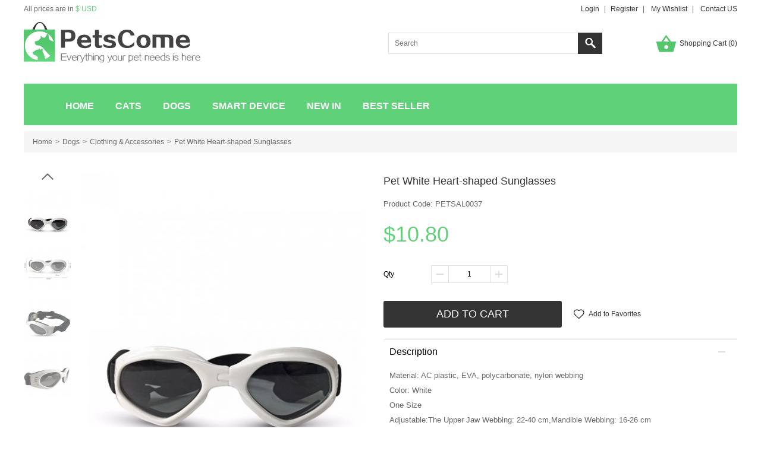

--- FILE ---
content_type: text/html; charset=utf-8
request_url: https://www.petscome.com/product/pet-white-heartshaped-sunglasses-p163.html
body_size: 5288
content:
<!DOCTYPE html>
<html lang="en">
<head>
<meta charset="UTF-8" />
<meta name="viewport" content="width=device-width, initial-scale=1">
<meta http-equiv="X-UA-Compatible" content="IE=edge">
<title>Pet White Heart-shaped Sunglasses</title>
<base href="https://www.petscome.com/" />
<meta name="description" content="Pet White Heart-shaped Sunglasses" />
<script src="catalog/view/javascript/jquery/jquery-2.1.1.min.js" type="text/javascript"></script>
<link href="catalog/view/theme/default/stylesheet/stylesheet.css?v=w39ghn" rel="stylesheet">
<link href="catalog/view/javascript/jquery/magnific/magnific-popup.css" type="text/css" rel="stylesheet" media="screen" />
<link href="catalog/view/javascript/jquery/datetimepicker/bootstrap-datetimepicker.min.css" type="text/css" rel="stylesheet" media="screen" />
<script src="catalog/view/javascript/common.js" type="text/javascript"></script>
<link href="https://www.petscome.com/product/pet-white-heartshaped-sunglasses-p163.html" rel="canonical" />
<link href="https://www.petscome.com/image/catalog/cart.png" rel="icon" />
<script src="catalog/view/javascript/jquery/magnific/jquery.magnific-popup.min.js" type="text/javascript"></script>
<script src="catalog/view/javascript/jquery/datetimepicker/moment.js" type="text/javascript"></script>
<script src="catalog/view/javascript/jquery/datetimepicker/bootstrap-datetimepicker.min.js" type="text/javascript"></script>
<link rel="stylesheet" type="text/css" href="https://www.petscome.com/static/slick/slick.css"/>
<link rel="stylesheet" type="text/css" href="https://www.petscome.com/static/magnific/magnific-popup.css"/>
<script type="text/javascript" src="https://www.petscome.com/static/slick/slick.min.js"></script>
<script type="text/javascript" src="https://www.petscome.com/static/magnific/jquery.magnific-popup.min.js"></script>
<script src="https://www.petscome.com/catalog/view/theme/default/js/main.js?v=w39ghn" type="text/javascript"></script>
<!-- Global site tag (gtag.js) - Google Analytics -->
<script async src="https://www.googletagmanager.com/gtag/js?id=UA-110223727-1"></script>
<script>
  window.dataLayer = window.dataLayer || [];
  function gtag(){dataLayer.push(arguments);}
  gtag('js', new Date());

  gtag('config', 'UA-110223727-1');
</script>

</head>
<body class="product-product-163">
<div class="header">
	<div class="header-container">
        <ul class="header1">
        	<li class="left"><div class="currency">
    <a href="javascript:;" class="top">
    All prices are in <span>
                        $ USD                                        </span>
    </a>
    <dl style="display:none;">
                                	<dd><a href="javascript:;" data-title="USD" class="currency-select">$ US Dollar</a></dd>
                                            	<dd><a href="javascript:;" data-title="GBP" class="currency-select">£ Pound Sterling</a></dd>
                                            	<dd><a href="javascript:;" data-title="EUR" class="currency-select">€ Euro</a></dd>
                        </dl>
    <form action="https://www.petscome.com/index.php?route=common/currency/currency" method="post" enctype="multipart/form-data" id="form-currency">
    <input type="hidden" name="code" value="" />
    <input type="hidden" name="redirect" value="https://www.petscome.com/category/dogs-clothing-accessories-c103" />
    </form>
</div>
</li>
        	<li class="right">
            	                    <a href="https://www.petscome.com/index.php?route=account/login">Login</a><span>|</span><a href="https://www.petscome.com/index.php?route=account/login">Register</a><span>|</span>
                            	<a href="https://www.petscome.com/index.php?route=account/wishlist">My Wishlist</a><span>|</span>
            	<a href="https://www.petscome.com/help/2.html">Contact US</a>
            </li>
        </ul>
        <div class="header2">
        	<div class="logo" style="padding-top:7px;"><a href="https://www.petscome.com/"><img src="https://www.petscome.com/catalog/view/theme/default/images/logo.png" title="petscome" alt="petscome" /></a></div>
            <ul class="join">
            	<li class="cart"><a href="https://www.petscome.com/index.php?route=checkout/cart">Shopping Cart (<i id="CARTQTY">0</i>)</a></li>
            </ul>
            <div class="search" id="search"><input type="text" name="search" value="" placeholder="Search" /><a href="javascript:;">Search</a>
</div>
        </div>
    </div>
    <div class="navgation">
        <ul>
            <li class="first"><a class="top" href="https://www.petscome.com/">Home</a></li>
                                    <li class="has-child">
                <a class="top" href="https://www.petscome.com/category/cats-c102" title="Cats">Cats</a>
                                <div class="nav-child" style="left:0px; display:none;">
                    <dl class="clearfix">
                                            <dd><a href="https://www.petscome.com/category/cats-beds-mats-c207">Beds &amp; Mats</a></dd>
                                            <dd><a href="https://www.petscome.com/category/cats-carriers-c210">Carriers</a></dd>
                                            <dd><a href="https://www.petscome.com/category/cats-clothing-accessories-c203">Clothing &amp; Accessories</a></dd>
                                            <dd><a href="https://www.petscome.com/category/cats-collars-leads-c209">Collars &amp; Leads</a></dd>
                                            <dd><a href="https://www.petscome.com/category/cats-feeding-watering-supplies-c208">Feeding &amp; Watering Supplies</a></dd>
                                            <dd><a href="https://www.petscome.com/category/cats-grooming-c204">Grooming</a></dd>
                                            <dd><a href="https://www.petscome.com/category/cats-litter-housebreaking-c212">Litter &amp; Housebreaking</a></dd>
                                            <dd><a href="https://www.petscome.com/category/cats-toys-c205">Toys</a></dd>
                                            <dd><a href="https://www.petscome.com/category/cats-training-c206">Training</a></dd>
                                        </dl>
                </div>
            </li>
                                                <li class="has-child">
                <a class="top" href="https://www.petscome.com/category/dogs-c101" title="Dogs">Dogs</a>
                                <div class="nav-child" style="left:0px; display:none;">
                    <dl class="clearfix">
                                            <dd><a href="https://www.petscome.com/category/dogs-beds-mats-c107">Beds &amp; Mats</a></dd>
                                            <dd><a href="https://www.petscome.com/category/dogs-carriers-c110">Carriers</a></dd>
                                            <dd><a href="https://www.petscome.com/category/dogs-clothing-accessories-c103">Clothing &amp; Accessories</a></dd>
                                            <dd><a href="https://www.petscome.com/category/dogs-collars-leads-c109">Collars &amp; Leads</a></dd>
                                            <dd><a href="https://www.petscome.com/category/dogs-feeding-watering-supplies-c108">Feeding &amp; Watering Supplies</a></dd>
                                            <dd><a href="https://www.petscome.com/category/dogs-grooming-c104">Grooming</a></dd>
                                            <dd><a href="https://www.petscome.com/category/dogs-litter-housebreaking-c112">Litter &amp; Housebreaking</a></dd>
                                            <dd><a href="https://www.petscome.com/category/dogs-toys-c105">Toys</a></dd>
                                            <dd><a href="https://www.petscome.com/category/dogs-training-c106">Training</a></dd>
                                        </dl>
                </div>
            </li>
                                                <li><a class="top" href="https://www.petscome.com/category/smart-device-c301" title="Smart Device">Smart Device</a></li>
                                    <li><a class="top" href="https://www.petscome.com/new.html">New In</a></li>
            <li><a class="top" href="https://www.petscome.com/best.html">Best Seller</a></li>
        </ul>
    </div>
</div>
<div class="main"><div class="container">
    <ul class="breadcrumb">
                <li class="first"><a href="https://www.petscome.com/">Home</a></li>
                <li ><a href="https://www.petscome.com/category/dogs-c101">Dogs</a></li>
                <li ><a href="https://www.petscome.com/category/dogs-clothing-accessories-c103">Clothing &amp; Accessories</a></li>
                <li ><a href="https://www.petscome.com/product/pet-white-heartshaped-sunglasses-p163.html">Pet White Heart-shaped Sunglasses</a></li>
            </ul>
    <div class="product-page clearfix">
    	<div class="product-left">
            <div class="gallery-box">
            	<a href="javascript:;" class="gallery-prev"></a>
            	<div class="list-gallery">
                    <div class="image"><a href="javascript:;" data-id="0" class="btn-gallery active"><img src="https://www.petscome.com/image/cache/catalog/products/PETSAL0037/1-80x80.jpg" /></a></div>
                                                            <div class="image"><a href="javascript:;" data-id="1" class="btn-gallery"><img src="https://www.petscome.com/image/cache/catalog/products/PETSAL0037/2-80x80.jpg"/></a></div>
                                                            <div class="image"><a href="javascript:;" data-id="2" class="btn-gallery"><img src="https://www.petscome.com/image/cache/catalog/products/PETSAL0037/3-80x80.jpg"/></a></div>
                                                            <div class="image"><a href="javascript:;" data-id="3" class="btn-gallery"><img src="https://www.petscome.com/image/cache/catalog/products/PETSAL0037/4-80x80.jpg"/></a></div>
                                                        </div>
                <a href="javascript:;" class="gallery-next"></a>
            </div>
            <div class="product-large">
            	<div class="large0"><img src="https://www.petscome.com/image/cache/catalog/products/PETSAL0037/1-480x480.jpg" /></div>
                                                <div class="large1" style="display:none;"><img src="https://www.petscome.com/image/cache/catalog/products/PETSAL0037/2-480x480.jpg"/></div>
                                                <div class="large2" style="display:none;"><img src="https://www.petscome.com/image/cache/catalog/products/PETSAL0037/3-480x480.jpg"/></div>
                                                <div class="large3" style="display:none;"><img src="https://www.petscome.com/image/cache/catalog/products/PETSAL0037/4-480x480.jpg"/></div>
                                            </div>  
        </div>
        <div class="product-right">
        	<h1 class="product-name">Pet White Heart-shaped Sunglasses</h1>
            <div class="product-sku">Product Code: PETSAL0037</div>
                        <div class="product-price">
                                	<span class="now">$10.80</span>
                            </div>
                    	<div id="product">
                            	
                <ul class="option-item quantity-item clearfix">
                	<li class="t">Qty</li>
                    <li class="c">
                    	<div class="product-qty">
                            <a href="javascript:;" class="min"></a><input type="text" name="quantity" value="1" /><a href="javascript:;" class="plus"></a>
                        </div>
                    </li>
                </ul>
                <input type="hidden" name="product_id" value="163" />
                <div class="product-add">
            		<a href="javascript:;" id="button-cart">Add to Cart</a>
                	<a href="javascript:;" id="button-wish" onclick="wishlist.add('163');"><i></i> Add to Favorites</a>
                </div>
                
                <div class="tab2-list">
                    <div class="tab2">
                        <div class="tab2-title">Description<i class="active"></i></div>
                        <div class="tab2-content">
                            <div class="product-desc">
                                <p>Material: AC plastic, EVA, polycarbonate, nylon webbing</p>
<p>Color: White</p>
<p>One Size</p>
<p>Adjustable:The Upper Jaw Webbing: 22-40 cm,Mandible Webbing: 16-26 cm</p>                            </div>
                        </div>
                    </div>
                    <div class="tab2" id="tab2-size">
                        <div class="tab2-title">Size Guide<i></i></div>
                        <div class="tab2-content" style="display:none;">
                            <div class="product-desc">
                                
                                                                
                            </div>
                        </div>
                    </div>
                    <div class="tab2">
                        <div class="tab2-title">Review<i></i></div>
                        <div class="tab2-content" style="display:none;">
                                                            <div id="review"></div>
                                <div class="review-form">
                                    <div class="review-title">Write a review</div>
                                                                            <div class="review-login">Please <a href="https://www.petscome.com/index.php?route=account/login">login</a> or <a href="https://www.petscome.com/index.php?route=account/login">register</a> to review</div>
                                                                    </div>
                                                    </div>
                    </div>
                </div>
                
                <dl class="guarantee">
                	<dd class="d1"></dd>
                    <dd>100% Quality<br>Product Guarantee</dd>
                    <dd class="d2"></dd>
                    <dd>30 Days<br>Money Back</dd>
                    <dd class="d3"></dd>
                    <dd>Free Shipping<br>Over $99</dd>
                </dl>
			</div>
        </div>
    </div>

    
        <div class="common-title">Customers Also Viewed</div>
    <div class="viewed-box">
    	<a href="javascript:;" class="viewed-prev"></a>
        <div class="list-viewed">
                        <div class="content">
            	<div class="image"><a href="https://www.petscome.com/product/pet-fluff-ball-cotton-gray-warm-scarf-p160.html"><img src="https://www.petscome.com/image/cache/catalog/products/PETSAL0034/1-220x220.jpg" alt="Pet Fluff Ball Cotton Gray Warm Scarf" /></a></div>
                <div class="name"><a href="https://www.petscome.com/product/pet-fluff-ball-cotton-gray-warm-scarf-p160.html">Pet Fluff Ball Cotton Gray Warm Scarf</a></div>
                <div class="price">
                                                                        <span class="now">$10.80</span>
                                                            </div>
                            </div>
                        <div class="content">
            	<div class="image"><a href="https://www.petscome.com/product/pet-fluff-ball-cotton-green-warm-scarf-p158.html"><img src="https://www.petscome.com/image/cache/catalog/products/PETSAL0032/1-220x220.jpg" alt="Pet Fluff Ball Cotton Green Warm Scarf" /></a></div>
                <div class="name"><a href="https://www.petscome.com/product/pet-fluff-ball-cotton-green-warm-scarf-p158.html">Pet Fluff Ball Cotton Green Warm Scarf</a></div>
                <div class="price">
                                                                        <span class="now">$10.80</span>
                                                            </div>
                            </div>
                        <div class="content">
            	<div class="image"><a href="https://www.petscome.com/product/green-red-stripes-red-nose-elk-pet-turtleneck-sweater-p271.html"><img src="https://www.petscome.com/image/cache/catalog/products/PETCCA0012/1-220x220.jpg" alt="Green Red Stripes Red Nose Elk Pet Turtleneck Sweater" /></a></div>
                <div class="name"><a href="https://www.petscome.com/product/green-red-stripes-red-nose-elk-pet-turtleneck-sweater-p271.html">Green Red Stripes Red Nose Elk Pet Turtleneck Sweater</a></div>
                <div class="price">
                                                                        <span class="now">$14.80</span>
                                                            </div>
                            </div>
                        <div class="content">
            	<div class="image"><a href="https://www.petscome.com/product/fine-sheep-skin-white-pet-bell-pet-collar-p137.html"><img src="https://www.petscome.com/image/cache/catalog/products/PETSAL0016/1-220x220.jpg" alt="Fine Sheep Skin White Pet Bell Pet Collar" /></a></div>
                <div class="name"><a href="https://www.petscome.com/product/fine-sheep-skin-white-pet-bell-pet-collar-p137.html">Fine Sheep Skin White Pet Bell Pet Collar</a></div>
                <div class="price">
                                                                        <span class="now">$11.80</span>
                                                            </div>
                            </div>
                        <div class="content">
            	<div class="image"><a href="https://www.petscome.com/product/black-and-white-pet-dog-feet-set-antiskid-socks-p11.html"><img src="https://www.petscome.com/image/cache/catalog/products/PETSAL0002/1-220x220.jpg" alt="Black And White Pet Dog Feet Set Antiskid Socks" /></a></div>
                <div class="name"><a href="https://www.petscome.com/product/black-and-white-pet-dog-feet-set-antiskid-socks-p11.html">Black And White Pet Dog Feet Set Antiskid Socks</a></div>
                <div class="price">
                                                                        <span class="now">$4.80</span>
                                                            </div>
                            </div>
                        <div class="content">
            	<div class="image"><a href="https://www.petscome.com/product/pet-black-houndstooth-flower-bibs-p144.html"><img src="https://www.petscome.com/image/cache/catalog/products/PETSAL0023/1-220x220.jpg" alt="Pet Black Houndstooth Flower Bibs" /></a></div>
                <div class="name"><a href="https://www.petscome.com/product/pet-black-houndstooth-flower-bibs-p144.html">Pet Black Houndstooth Flower Bibs</a></div>
                <div class="price">
                                                                        <span class="now">$12.80</span>
                                                            </div>
                            </div>
                        <div class="content">
            	<div class="image"><a href="https://www.petscome.com/product/pet-black-heartshaped-sunglasses-p165.html"><img src="https://www.petscome.com/image/cache/catalog/products/PETSAL0039/1-220x220.jpg" alt="Pet Black Heart-shaped Sunglasses" /></a></div>
                <div class="name"><a href="https://www.petscome.com/product/pet-black-heartshaped-sunglasses-p165.html">Pet Black Heart-shaped Sunglasses</a></div>
                <div class="price">
                                                                        <span class="now">$10.80</span>
                                                            </div>
                            </div>
                        <div class="content">
            	<div class="image"><a href="https://www.petscome.com/product/three-color-striped-ribbon-pet-straw-hat-p194.html"><img src="https://www.petscome.com/image/cache/catalog/products/PETCCA0004/1-220x220.jpg" alt="Three Color Striped Ribbon Pet Straw Hat" /></a></div>
                <div class="name"><a href="https://www.petscome.com/product/three-color-striped-ribbon-pet-straw-hat-p194.html">Three Color Striped Ribbon Pet Straw Hat</a></div>
                <div class="price">
                                                                        <span class="now">$7.80</span>
                                                            </div>
                            </div>
                        <div class="content">
            	<div class="image"><a href="https://www.petscome.com/product/pink-cartoon-sweater-flannel-warm-feet-dog-pet-clothes-p315.html"><img src="https://www.petscome.com/image/cache/catalog/products/PETCCA0026-1/1-220x220.jpg" alt="Pink Cartoon Sweater Flannel Warm Feet Dog Pet Clothes" /></a></div>
                <div class="name"><a href="https://www.petscome.com/product/pink-cartoon-sweater-flannel-warm-feet-dog-pet-clothes-p315.html">Pink Cartoon Sweater Flannel Warm Feet Dog Pet Clothes</a></div>
                <div class="price">
                                                                        <span class="now">$13.80</span>
                                                            </div>
                            </div>
                        <div class="content">
            	<div class="image"><a href="https://www.petscome.com/product/cotton-color-dog-claw-pet-triangle-towel-p145.html"><img src="https://www.petscome.com/image/cache/catalog/products/PETSAL0024/1-220x220.jpg" alt="Cotton Color Dog Claw Pet Triangle Towel" /></a></div>
                <div class="name"><a href="https://www.petscome.com/product/cotton-color-dog-claw-pet-triangle-towel-p145.html">Cotton Color Dog Claw Pet Triangle Towel</a></div>
                <div class="price">
                                                                        <span class="now">$0.80</span>
                                                            </div>
                            </div>
                        <div class="content">
            	<div class="image"><a href="https://www.petscome.com/product/blue-canvas-dog-claw-pet-triangle-scarf-p142.html"><img src="https://www.petscome.com/image/cache/catalog/products/PETSAL0021/1-220x220.jpg" alt="Blue Canvas Dog Claw Pet Triangle Scarf" /></a></div>
                <div class="name"><a href="https://www.petscome.com/product/blue-canvas-dog-claw-pet-triangle-scarf-p142.html">Blue Canvas Dog Claw Pet Triangle Scarf</a></div>
                <div class="price">
                                                                        <span class="now">$2.80</span>
                                                            </div>
                            </div>
                        <div class="content">
            	<div class="image"><a href="https://www.petscome.com/product/pet-cotton-yellow-eyes-waterproof-and-nonslip-socks-p133.html"><img src="https://www.petscome.com/image/cache/catalog/products/PETSAL0012/1-220x220.jpg" alt="Pet Cotton Yellow Eyes Waterproof And Non-slip Socks" /></a></div>
                <div class="name"><a href="https://www.petscome.com/product/pet-cotton-yellow-eyes-waterproof-and-nonslip-socks-p133.html">Pet Cotton Yellow Eyes Waterproof And Non-slip Socks</a></div>
                <div class="price">
                                                                        <span class="now">$17.80</span>
                                                            </div>
                            </div>
                    </div>
        <a href="javascript:;" class="viewed-next"></a>
    </div>
    
</div>
<script src="static/raty/jquery.raty.js" type="text/javascript"></script>
<script type="text/javascript">
$(document).ready(function(e) {
	
	$('#review-star').raty({
		starType: 'i',
		scoreName: 'rating'
	});
	
	$(document).on('click','.btn-gallery',function(){
		$('.btn-gallery').removeClass('active');
		$(this).addClass('active');
		var index = $(this).attr('data-id');
		$('.large'+index).siblings().hide();
		$('.large'+index).fadeIn();
	});
	
	$('.list-gallery').slick({
		slidesToShow: 5,
		slidesToScroll: 1,
		vertical: true,
		swipe: false,
		infinite: false,
		prevArrow: $('.gallery-prev'),
		nextArrow: $('.gallery-next')
	});
	
	$('.list-viewed').slick({
		slidesToShow: 6,
  		slidesToScroll: 6,
		swipe: false,
		infinite: false,
		prevArrow: $('.viewed-prev'),
		nextArrow: $('.viewed-next')
	});
	
	$('.option-size a').click(function(){
		var pov = $(this).attr('data-value');
		$(this).siblings('a').removeClass('active');
		$(this).addClass('active');
		$(this).parent().siblings('input').val(pov);
		$(this).parent().siblings('.text-danger').remove();
		var ov = $(this).attr('data-id');
		if(ov == 2000){
			$('#custom-form').show();
		}else{
			$('#custom-form').hide();
			clearTailor();
		}
	});
	$('.option-default a').click(function(){
		var pov = $(this).attr('data-value');
		$(this).siblings('a').removeClass('active');
		$(this).addClass('active');
		$(this).parent().siblings('input').val(pov);
		$(this).parent().siblings('.text-danger').remove();
	});
	
	$('.size-scroll').click(function() {
		$('#tab2-size .tab2-title').children('i').addClass('active');
		$('#tab2-size .tab2-content').show();
        var tTop = $('#tab2-size').offset().top;
        $('html,body').animate({
            scrollTop: tTop + 'px'
        }, 500);
    });
	
});

function clearTailor(){
	$('#custom-form input[name=\'bust\']').val('');
	$('#custom-form input[name=\'waist\']').val('');	
	$('#custom-form input[name=\'shoulder\']').val('');	
	$('#custom-form input[name=\'height\']').val('');	
	$('#custom-form input[name=\'weight\']').val('');	
	$('.option-text2').val('');	
}

$('#button-cart').on('click', function() {
	
		
	$.ajax({
		url: 'index.php?route=checkout/cart/add',
		type: 'post',
		data: $('#product input[type=\'text\'], #product input[type=\'hidden\'], #product input[type=\'radio\']:checked, #product input[type=\'checkbox\']:checked, #product select, #product textarea'),
		dataType: 'json',
		success: function(json) {
			$('.alert, .text-danger').remove();
			if (json['error']) {
				if (json['error']['option']) {
					for (i in json['error']['option']) {
						var element = $('#input-option' + i.replace('_', '-'));
						element.after('<div class="text-danger">' + json['error']['option'][i] + '</div>');
					}
				}
			}
			if (json['success']) {
				$('.breadcrumb').after('<div class="alert alert-success">' + json['success'] + '</div>');
				$('#CARTQTY').text(json['cartqty']);
				$('html, body').animate({ scrollTop: 0 }, 'slow');

			}
		},
        error: function(xhr, ajaxOptions, thrownError) {
            alert(thrownError + "\r\n" + xhr.statusText + "\r\n" + xhr.responseText);
        }
	});
});

$('#review').on('click', '.pagination a', function(e) {
    e.preventDefault();
    $('#review').hide();
    $('#review').load(this.href);
    $('#review').fadeIn('slow');
});

$('#review').load('index.php?route=product/product/review&product_id=163');

$('#button-review').on('click', function() {
	$.ajax({
		url: 'index.php?route=product/product/write&product_id=163',
		type: 'post',
		dataType: 'json',
		data: $("#form-review").serialize(),
		success: function(json) {
			$('.alert-success, .alert-danger').remove();
			if (json['error']) {
				$('.review-title').after('<div class="alert alert-danger">' + json['error'] + '</div>');
			}
			if (json['success']) {
				$('.review-title').after('<div class="alert alert-success">' + json['success'] + '</div>');
				$('input[name=\'name\']').val('');
				$('textarea[name=\'text\']').val('');
			}
		}
	});
});
</script>
</div>
<div class="footer">
    <div class="footer-container">
        <div class="footer-box clearfix">
            <div class="footer-col">
                <div class="title">Our Info</div>
                <ul>
                    <li><a href="https://www.petscome.com/help/2.html">Contact Us</a></li>
                    <li><a href="https://www.petscome.com/help/3.html">Privacy</a></li>
                    <li><a href="https://www.petscome.com/help/4.html">Return Policy</a></li>
                    <li><a href="https://www.petscome.com/help/5.html">Shipping Partners</a></li>
                </ul>
            </div>
            <div class="footer-col">
       			<div class="title">Customer Care</div>
                <ul>
                    <li><a href="https://www.petscome.com/help/6.html">FAQ</a></li>
                    <li><a href="https://www.petscome.com/help/7.html">Payment</a></li>
                    <li><a href="https://www.petscome.com/help/8.html">Wholesale</a></li>
                    <li><a href="https://www.petscome.com/help/10.html">Delivery Time</a></li>
				</ul>
            </div>
            <div class="footer-col">
         		<div class="title">My Account</div>
                <ul>
                    <li><a href="https://www.petscome.com/index.php?route=account/wishlist">Wish List</a></li>
                    <li><a href="https://www.petscome.com/index.php?route=account/account">My Account</a></li>
                    <li><a href="https://www.petscome.com/index.php?route=account/order">Order History</a></li>
                    <li><a href="https://www.petscome.com/index.php?route=checkout/cart">My Cart</a></li>
                </ul>
            </div>
            <div class="footer-col footer-newsletter">
            	<div class="title">Newsletter</div>
                <p>To be first to get discounts and exclusive offer.</p>
                <div class="newsletter-box" id="newsletter-form">
                	<input type="text" name="email" placeholder="Enter Your E-mail Address" /><a href="javascript:;" id="btn-newsletter">Sign up</a>
                </div>
                <div class="newsletter-msg" style="display:none;"></div>
            </div>
        </div>
        <div class="copyright">
        	<p>Copyright &copy; 2013-2026 <a href="https://www.petscome.com/">petscome.com</a>. All Rights Reserved.</p>
        </div>
    </div>
</div>
<script defer src="https://static.cloudflareinsights.com/beacon.min.js/vcd15cbe7772f49c399c6a5babf22c1241717689176015" integrity="sha512-ZpsOmlRQV6y907TI0dKBHq9Md29nnaEIPlkf84rnaERnq6zvWvPUqr2ft8M1aS28oN72PdrCzSjY4U6VaAw1EQ==" data-cf-beacon='{"version":"2024.11.0","token":"4fba721c5768424ea0beca50aaa914a5","r":1,"server_timing":{"name":{"cfCacheStatus":true,"cfEdge":true,"cfExtPri":true,"cfL4":true,"cfOrigin":true,"cfSpeedBrain":true},"location_startswith":null}}' crossorigin="anonymous"></script>
</body>
</html>

--- FILE ---
content_type: text/css
request_url: https://www.petscome.com/catalog/view/theme/default/stylesheet/stylesheet.css?v=w39ghn
body_size: 4971
content:
@charset "utf-8";
body, div, p, ul, li, table, th, td, h1, h2, h3, h4, h5, h6, form, input, textarea, select, dl, dt, dd { padding:0; margin:0; font:12px/1.5 Arial, Helvetica, sans-serif; color:#000; box-sizing:border-box;}
a, span { box-sizing:border-box;}
a { text-decoration:none; color:#333; }
a:hover { text-decoration:underline; color:#333; }
a:focus { outline:none; -moz-outline:none;}
.clearfix { clear:both; *zoom:1;}
.clearfix:after { display:block; clear:both; height:0; overflow:hidden; visibility:hidden; content:"."; }
html { -webkit-text-size-adjust:none; }
ul, li { list-style:none; }
fieldset, img, button { border:0; vertical-align:middle; }
input, textarea, select { outline:none; line-height:normal; }

body { background:#ffffff;}

.header { height:211px; margin-bottom:10px;}

.header-container { width:1200px; margin:0 auto; height:141px;}

.header1 { height:30px;}
.header1 li { height:30px; line-height:30px;}
.header1 li.left { float:left;}
.header1 li.right { float:right;}
.header1 li.right span { color:#666; margin:0px 8px;}

.header1 .currency { height:30px; position:relative; z-index:2;}
.header1 .currency a.top { line-height:30px; color:#666;}
.header1 .currency a.top:hover { text-decoration:none;}
.header1 .currency a.top span { color:#5fd179;}
.header1 .currency dl { position:absolute; z-index:3; width:150px; left:0px; top:30px; background-color:#fff; border:1px solid #ddd; padding:10px;}
.header1 .currency dd a { height:30px; display:block; color:#666; background-color:#fff; padding-left:10px; line-height:30px;}
.header1 .currency dd a:hover { background-color:#ddd; text-decoration:none;}

.header2 { height:111px;}
.header2 .logo { float:left; padding-top:21px;}

.header2 .join { height:30px; float:right; margin-top:28px;}
.header2 .join li { float:right; height:30px;}

.header2 .join li.cart { height:30px; line-height:30px; background:url(../images/bag.png) no-repeat left center; padding-left:40px;}
.header2 .join li.cart i { font-style:normal; }


.header2 .search { width:360px; height:36px; float:right; margin-top:25px; margin-right:90px;}
.header2 .search input { border:1px solid #ddd; border-right:none; height:36px; width:319px; padding:0px 10px; line-height:34px; float:left;}
.header2 .search a { width:41px; height:36px; display:block; background:url(../images/searchIcon.png) no-repeat center center #333; text-indent:-9999px; float:left;}

.navgation { width:100%; height:70px;}
.navgation ul { width:1200px; height:70px; margin:0 auto; background-color:#5fd179; padding-left:52px;}
.navgation li { float:left; height:70px;}
.navgation li a.top { height:70px; display:inline-block; border-top:5px solid #5fd179; font-size:16px; color:#fff; text-transform:uppercase; padding:0px 18px; font-weight:bold; line-height:65px;}
.navgation li a.top:hover { text-decoration:none; border-top:5px solid #fff; background-color:#333333;}
.navgation li.first { padding-left:0px;}
.navgation li.active a.top { text-decoration:none; border-top:5px solid #fff; background-color:#333333;}
.navgation li.has-child { position:relative; z-index:1000;}
.navgation li.has-child .nav-child { width:490px; position:absolute; z-index:1001; left:0px; top:70px; background:#333333; padding:15px;}
.navgation li.has-child .nav-child dl { width:460px;}
.navgation li.has-child .nav-child dd { width:230px; float:left; height:24px; line-height:24px; overflow:hidden;}
.navgation li.has-child .nav-child dd a { font-size:12px; color:#fff;}
.navgation li.has-child .nav-child dd a:hover { color:#fff;}

.footer { background:#f2f2f2;}
.footer-container { width:1200px; margin:0 auto;}

.footer-box { padding:35px 25px;}
.footer-col { width:215px; float:left;}
.footer-newsletter { width:505px;}
.footer-col .title { font-weight:bold; color:#666; font-size:14px;}
.footer-col li { padding-top:11px; line-height:1;}
.footer-col li a { color:#666;}
.footer-col li a:hover { color:#5fd179;}

.footer-newsletter p { padding-top:15px; padding-bottom:15px; color:#666; line-height:1;}
.newsletter-box { width:381px; height:35px;}
.newsletter-box input { width:272px; height:35px; border:1px solid #fff; float:left; padding:0px 10px;}
.newsletter-box a { width:109px; height:35px; display:block; float:left; background:url(../images/btn_bg.png) repeat-x; font-size:18px; font-weight:400; line-height:35px; text-align:center; text-transform:uppercase; color:#fff;}
.newsletter-box a:hover { text-decoration:none; opacity:0.9;}
.newsletter-msg { padding-top:10px;}
.newsletter-msg span.error { color:#5fd179;}
.newsletter-msg span.success { color:#093;}

.copyright { border-top:1px solid #e6e6e6; padding-top:27px; padding-bottom:30px;}
.copyright .plist { text-align:center; margin-bottom:25px;}
.copyright p { color:#666; text-align:center;}


.main { width:1200px; margin:0 auto; padding-bottom:30px;}

.breadcrumb { background-color:#f5f5f5; height:36px; margin-bottom:20px; padding:0px 15px;}
.breadcrumb ul { height:36px;}
.breadcrumb li {float:left; color:#666; height:36px; line-height:36px; font-size:12px;}
.breadcrumb li a { color:#666;}
.breadcrumb li:before { content:'>'; margin:0px 5px;}
.breadcrumb li.first:before { content:''; margin:0;}


.column-left { width:240px; float:left;}
.column-right { width:960px; float:left;}

.side-category a { color:#333;}
.side-category a:hover { color:#5fd179;}
.side-category h5 { font-size:14px; padding-bottom:7px;}
.side-category dd { font-size:14px; padding-bottom:7px; padding-left:10px;}
.side-category h5 a.active { font-weight:bold; color:#000; font-size:16px;}
.side-category dd a.active { color:#5fd179;}

.list-title { font-size:20px; color:#333; margin-bottom:15px;}

.list-grid { padding-top:20px;}
.list-grid li { width:240px; float:left; padding-left:10px; padding-right:10px; padding-bottom:20px; position:relative; z-index:1;}
.list-grid li .image { width:220px; height:220px; margin-bottom:10px;}
.list-grid li .name { height:14px; text-overflow:ellipsis; white-space:nowrap; overflow:hidden; margin-bottom:10px;}
.list-grid li .name a { color:#666;}
.list-grid li .name a:hover { color:#5fd179;}
.list-grid li .price { height:20px; line-height:20px;}
.list-grid li .price span.now { font-size:16px; color:#000;}
.list-grid li .price span.was {  color:#999; text-decoration:line-through; margin-left:5px;}
.list-grid li .discount { width:50px; height:50px; display:block; background:url(../images/rose_circle.png); position:absolute; z-index:2; right:10px; top:0px; color:#fff; text-transform:uppercase; text-align:center; padding-top:9px; line-height:normal;}
.list-grid li .discount span { font-size:14px;}

.list-filter { height:30px;}
.list-filter .sort { float:left;}
.list-filter .page { float:right;}

.list-filter .sort .title { float:left; line-height:30px; font-size:14px;}
.list-filter .sort .down { float:left; margin-left:10px; position:relative; z-index:10;}
.list-filter .sort .down a.top { width:150px; height:30px; border:1px solid #ddd; line-height:30px; padding:0px 10px; display:block;}
.list-filter .sort .down a.top:after { content:''; width:9px; height:7px; display:inline-block; background:url(../images/icon.png) no-repeat 0px -46px; position:absolute; z-index:11; right:10px; top:12px;}
.list-filter .sort .down a.top:hover { text-decoration:none;}
.list-filter .sort .down dl { width:150px; border:1px solid #ddd; position:absolute; left:0px; top:29px; background-color:#fff;}
.list-filter .sort .down dd a { padding:0px 10px; height:26px; line-height:26px; display:block;}
.list-filter .sort .down dd a:hover { background-color:#ddd; text-decoration:none;}

.list-filter .result { font-size:14px; line-height:30px;}


.list-empty { text-align:center; color:#666; font-size:14px; padding:100px 0px;}

.error-page { padding:50px 0px;}
.error-page h1 { text-align:center; font-size:24px; margin-bottom:20px;}
.error-page p { text-align:center; color:#666; font-size:14px; margin-bottom:20px;}
.error-page div.action { text-align:center;}

.pagination { font-size:14px; line-height:30px;}
.pagination span { margin:0px 5px;}
.pagination a { color:#000; margin:0px 5px;}
.pagination a:hover { color:#5fd179;}
.pagination span.active { color:#5fd179;}

.product-page { padding-top:15px;}
.product-left { width:575px; height:510px; float:left;}
.product-right { width:595px; float:right;}

.gallery-box { width:80px; height:510px; float:left;}
.gallery-box a.gallery-prev { width:20px; height:11px; display:block; background:url(../images/icon.png) no-repeat 0px -151px; margin:0 auto; margin-bottom:10px;}
.gallery-box a.gallery-next { width:20px; height:11px; display:block; background:url(../images/icon.png) no-repeat 0px -163px; margin:0 auto; margin-top:10px;}
.slick-vertical .slick-slide { border:none !important;}
.list-gallery { height:450px; overflow:hidden;}
.list-gallery div.image { width:80px !important; padding:5px 0px;}
.list-gallery img { opacity:0.6;}
.list-gallery a.active img { opacity:1;}

.list-gallery div { outline:none; float:left; padding:0; margin:0;}
.list-gallery img { display:block; outline:none;}

.product-large { width:480px; height:720px; float:left; margin-left:15px;}

.sign-left { width:600px; float:left; padding-left:90px; padding-right:150px; padding-top:50px; padding-bottom:80px;}
.sign-right { width:600px; float:left; padding-left:150px; padding-right:90px; padding-top:50px; padding-bottom:80px; border-left:1px solid #e4e4e4;}
.sign-box h2 { font-size:24px; color:#5fd179; margin-bottom:10px;}
.sign-box p { color:#999; margin-bottom:10px;}
.sign-item label { color:#333; font-size:12px; line-height:30px;}
.sign-forgot { text-align:right; line-height:30px;}
.sign-forgot a { text-decoration:underline; color:#999;}
.sign-btn { padding-top:20px;}


.btn { height:40px; background:url(../images/btn_bg.png) no-repeat 0px 0px; cursor:pointer; padding:0; margin:0; border-radius:3px;}
.btn span { height:40px; display:inline-block; color:#fff; font-size:14px; line-height:40px; text-transform:uppercase; padding:0px 25px;}
.btn:hover { opacity:0.9;}
.btn:active {outline:none;}
.btn:focus {outline:none;}

.abtn { height:40px; background:url(../images/btn_bg.png) no-repeat 0px 0px; cursor:pointer; padding:0; margin:0; border-radius:3px; display:inline-block; color:#fff; font-size:14px; line-height:40px; text-transform:uppercase; padding:0px 25px;}
.abtn:hover { color:#fff; text-decoration:none; opacity:0.9;}

.aback { height:40px; background:#ccc; cursor:pointer; padding:0; margin:0; border-radius:3px; display:inline-block; color:#333; font-size:14px; line-height:40px; text-transform:uppercase; padding:0px 25px;}
.aback:hover { text-decoration:none; opacity:0.9;}


.input-text { border:1px solid #ddd; line-height:34px; height:36px; width:100%; padding:0px 8px;}
.select { border:1px solid #ddd; height:36px; width:100%; }

.text-danger { line-height:30px; color:#ff0000;}
.alert-success { color: #3c763d; background-color: #dff0d8; border:1px solid #d6e9c6; padding:10px; margin-bottom:20px;}
.alert-danger { color: #a94442; background-color: #f2dede; border:1px solid #ebccd1; padding:10px; margin-bottom:20px;}

.message-page { padding:50px 0px;}
.message-page h1 { font-size:24px; color:#5fd179; margin-bottom:10px;}
.message-content { color:#999; line-height:20px;}
.message-content p { color:#999; line-height:20px;}
.message-content p a { color:#333; text-decoration:underline;}
.message-btn { padding-top:30px;}


.cart-left { width:800px; float:left;}
.cart-right { width:380px; float:right;}

.cart-title { color:#333; font-size:18px; text-transform:uppercase; line-height:50px;}
.cart-table { border-top:1px solid #ddd;}
.cart-table table { border-collapse:collapse;}
.cart-table td { border-bottom:1px solid #ddd; padding:20px 10px;}
.cart-info p { line-height:20px; color:#999;}
.cart-info p a { color:#333;}

.cart-qty { text-align:center;}
.cart-qty a { width:28px; height:28px; display:inline-block; background-image:url(../images/icon.png); background-repeat:no-repeat; vertical-align:top;}
.cart-qty a.min { background-position:-184px 0px;}
.cart-qty a.plus { background-position:-156px 0px;}
.cart-qty input { width:67px; height:28px; display:inline-block; border:1px solid #ddd; line-height:26px; text-align:center; background-color:#fff; vertical-align:top;}

.product-qty { border:1px solid #e1e1e1; width:129px; height:30px;}
.product-qty a { width:28px; height:28px; display:block; float:left; background-image:url(../images/icon.png); background-repeat:no-repeat; vertical-align:top;}
.product-qty a.min { background-position:-184px 0px;}
.product-qty a.plus { background-position:-156px 0px;}
.product-qty input { width:71px; height:28px; display:block; float:left; border-left:1px solid #e1e1e1; border-right:1px solid #e1e1e1; line-height:28px; border-bottom:none; border-top:none; text-align:center; background-color:#fff; vertical-align:top;}



.cart-subtotal { color:#5fd179; margin-top:10px; text-align:center;}

.cart-continue { line-height:40px; margin-top:10px;}
.cart-continue a { color:#5fd179; font-size:14px; text-transform:uppercase;}

.cart-summary { border:1px solid #ddd; border-radius:4px; box-shadow:0 2px 1px #eee;}

.cart-coupon { padding:20px 20px 0px 20px;}
.coupon-title { font-size:14px; color:#333; margin-bottom:20px; line-height:16px;}
.coupon-form { height:35px;}
.coupon-form input { width:248px; height:35px; border:1px solid #ddd; padding:0px 5px; display:block; float:left;}
.coupon-form a { width:80px; height:35px; display:block; float:left; background:url(../images/btn_bg.png); margin-left:10px; text-align:center; line-height:35px; color:#fff; font-size:14px;}
.coupon-form a:hover { text-decoration:none; opacity:0.9;}

.cart-checkout { padding:20px;}
.cart-checkout a { height:45px; line-height:45px; display:block; font-size:18px; font-weight:700; text-align:center; color:#fff; background:url(../images/btn_bg.png); border-radius:3px; text-transform:uppercase;}
.cart-checkout a:hover { text-decoration:none; opacity:0.9;}

.cart-total { margin-top:30px;}
.cart-total table { border-collapse:collapse;}
.cart-total td { font-size:14px; color:#333; padding:5px 20px 15px 20px;}
.cart-total td.last { border-top:1px solid #ddd; font-weight:bold;}
.cart-total td.last span { font-size:28px; color:#5fd179;}

.checkout-page { width:850px; margin:0 auto; border:1px solid #ddd; border-radius:4px; box-shadow:0 2px 1px #eee; padding:25px;}
.checkout-title { border-bottom:1px solid #ddd; font-size:16px; color:#5fd179; line-height:36px; font-weight:bold; position:relative;}
.checkout-title a { position:absolute; right:0px; top:0px; line-height:36px; font-weight:normal; font-size:14px;}

.address-table { padding-top:20px; padding-right:150px;}
.address-table  td { padding:0px 10px 15px 0px;}

.checkout-content { padding:15px;}

.shipping-address { font-size:14px; line-height:24px; color:#333;}
.shipping-address span { font-weight:bold;}

.methods-item { height:36px;}
.methods-item li { height:36px; float:left; line-height:36px; font-size:14px;}
.methods-item li input { vertical-align:middle;}
.methods-item li.col-1 { width:220px; font-weight:bold;}
.methods-item li.col-2 { width:470px;}
.methods-item li.col-3 { width:78px; text-align:right;}

.payment-item input { vertical-align:middle;}

.total-item { height:32px; background-color:#fbfbfb; padding:0px 10px;}
.total-item li { float:left; height:32px; line-height:32px; font-size:14px; color:#333;}
.total-item li.col-1 { width:80%; text-align:right;}
.total-item li.col-2 { width:20%; text-align:right;}

.total-last { height:60px; margin-top:20px; border-top:1px solid #ddd; padding:0px 10px;}
.total-last li { float:left; height:60px; line-height:60px; font-size:24px; color:#5fd179;}
.total-last li.col-1 { width:80%; text-align:right;}
.total-last li.col-2 { width:20%; text-align:right;}


.checkout-place { height:65px; padding:0px 10px 20px 10px; text-align:right;}
.checkout-place a { height:45px; line-height:45px; display:inline-block; font-size:18px; font-weight:700; text-align:center; color:#fff; background:url(../images/btn_bg.png); border-radius:3px; text-transform:uppercase; padding:0px 50px;}
.checkout-place a:hover { text-decoration:none; opacity:0.9;}

.checkout-notice { text-align:right; color:#999; padding-right:10px;}

.info-left { width:220px; float:left;}
.info-right { width:950px; float:right;}

.info-title { font-size:20px; font-weight:bold; color:#000; padding-bottom:10px;}
.info-desc { color:#999; margin-bottom:10px;}
.info-content h5 { font-size:16px; font-weight:bold; color:#333; margin-bottom:10px;}
.info-content h6 { font-size:14px; font-weight:bold; color:#333; margin-bottom:10px;}
.info-content p { font-size:14px; color:#666; margin-bottom:10px;}
.info-content a { color:#5fd179;}
.info-content table { border-collapse:collapse;}
.info-content th { border:1px solid #ddd; padding:5px; color:#666;}
.info-content td { border:1px solid #ddd; padding:5px; color:#666;}

.info-wrap { border:1px solid #ccc;}
.info-nav { padding:15px 20px;}
.info-nav dt { font-size:16px; line-height:40px; color:#333; font-weight:bold;}
.info-nav dd { font-size:14px; line-height:40px;}
.info-nav dd a { color:#666;}
.info-nav dd.active a { color:#5fd179;}


.account-form { padding-right:200px; padding-top:20px;}
.account-form td { padding:0px 10px 15px 0px;}
.account-form-btn button { vertical-align:top;}
.account-form-btn a { height:40px; line-height:40px; background-color:#ccc; display:inline-block; padding:0px 25px; margin-left:10px; border-radius:3px; font-size:14px; text-transform:uppercase; color:#333;}
.account-form-btn a:hover { text-decoration:none; opacity:0.9;}

span.required { color:#5fd179;}

.account-empty { text-align:center; color:#666; font-size:14px; padding:100px 0px;}

.account-table { border:1px solid #ddd;}
.account-table table { border-collapse:collapse;}
.account-table th { background-color:#f7f7f7; color:#666; padding:8px;}
.account-table td { padding:8px; border-top:1px solid #ddd;}

.account-td { line-height:20px; color:#999;}
.account-td a { color:#333;}
.account-price { text-align:center;}
.account-price .now { color:#5fd179;}
.account-price .was { color:#999; text-decoration:line-through;}

.address-list li { width:350px; border:2px solid #5fd179; padding:20px; line-height:26px; color:#666; font-size:14px; }
.address-list li span { color:#000; font-weight:bold;}
.address-list li div { border-top:1px solid #e7e7e7; margin-top:10px; padding-top:10px;}
.address-list li div a { color:#999; font-size:14px; }


.account-filter { height:30px; padding:10px 0px;}
.account-filter .sort { float:left;}
.account-filter .page { float:right;}

.account-title { padding:10px 0px; font-size:14px; font-weight:bold; color:#5fd179;}

.tab { margin-top:30px;}
.tab-title { height:43px; background:url(../images/line.png) repeat-x left bottom;}
.tab-title li { height:43px; float:left;}
.tab-title li a { height:43px; border-bottom:3px solid transparent; font-size:18px; color:#333; line-height:40px; display:inline-block; padding:0px 20px;}
.tab-title li a:hover { text-decoration:none;}
.tab-title li a.active { height:43px; border-bottom:3px solid #5fd179; color:#5fd179;}
.tab-content { padding:20px;}



.option-item { padding-bottom:10px;}
.option-item li { float:left;}
.option-item li.t { width:80px; line-height:30px;}
.option-item li.c { width:515px;}
.quantity-item { padding-top:10px; padding-bottom:0px;}

.option-a a { height:30px; display:inline-block; border:1px solid #ddd; line-height:28px; padding:0px 10px; margin-right:5px; margin-bottom:5px;}
.option-a a:hover { text-decoration:none; border-color:#333;}
.option-a a.active { border-color:#5fd179; line-height:26px; border-width:2px; padding:0px 9px;}

#custom-form { padding-left:80px;}
#custom-form td { padding-right:10px; padding-bottom:10px;}
#custom-form input { height:30px; border:1px solid #ddd; padding:0px 8px; width:150px;}

.option-checkbox { padding-left:80px; padding-bottom:10px;}
.option-checkbox input { vertical-align:middle;}

.product-add { height:45px; margin-top:30px;}
#button-cart { float:left; width:300px; height:45px; background:url(../images/btn_bg.png) repeat-x; display:block; border-radius:3px; font-size:18px; text-transform:uppercase; color:#fff; font-weight:400; text-align:center; line-height:45px;}
#button-cart:hover { text-decoration:none; opacity:0.9;}
#button-wish { float:left; height:45px; line-height:45px; display:block; float:left; margin-left:20px;}
#button-wish i { width:18px; height:16px; vertical-align:top; margin-top:14px; margin-right:5px; background:url(../images/icon.png) no-repeat -118px -19px; display:inline-block;}
#button-wish:hover { text-decoration:none;}
#button-wish:hover i { background-position:-118px 0px;}

.product-name { font-size:18px; color:#333; margin-bottom:15px;}
.product-sku { font-size:13px; color:#666; margin-bottom:15px;}
.product-price { margin-bottom:15px;}
.product-price .now { font-size:36px; font-weight:400; color:#5fd179;}
.product-price .was { font-size:16px; color:#999; text-decoration:line-through; margin-left:10px;}
.product-price .off { font-size:16px; color:#5fd179; font-weight:700; margin-left:10px;}




.product-size { text-align:right;}
.product-size a { text-decoration:underline;}

.white-popup-block{ background:#fff; padding:44px 30px; max-width:650px; margin:0 auto; position:relative;}

.common-title { color:#333; font-size:22px; text-align:center; text-transform:uppercase; font-weight:bold; background:url(../images/line.gif) no-repeat center bottom; padding-bottom:15px; padding-top:40px; margin-bottom:20px;}

.viewed-box { height:250px; overflow:hidden; position:relative; padding:0px 30px;}
.viewed-box a.viewed-prev { width:17px; height:30px; display:block; background:url(../images/icon.png) no-repeat 0px -111px; position:absolute; z-index:100; left:0px; top:112px;}
.viewed-box a.viewed-next { width:17px; height:30px; display:block; background:url(../images/icon.png) no-repeat 0px -73px; position:absolute; z-index:100; right:0px; top:112px;}
.list-viewed .content { padding-left:10px; padding-right:10px; outline:none; position:relative; z-index:1;}
.list-viewed .image { margin-bottom:10px;}
.list-viewed .image img { max-width:100%;}
.list-viewed .name { height:14px; text-overflow:ellipsis; white-space:nowrap; overflow:hidden; margin-bottom:10px;}
.list-viewed .name a { color:#666;}
.list-viewed .name a:hover { color:#5fd179;}
.list-viewed .price { height:20px; line-height:20px;}
.list-viewed .price span.now { font-size:16px; color:#000;}
.list-viewed .price span.was {  color:#999; text-decoration:line-through; margin-left:5px;}
.list-viewed .discount { width:50px; height:50px; display:block; background:url(../images/rose_circle.png); position:absolute; z-index:2; right:10px; top:0px; color:#fff; text-transform:uppercase; text-align:center; padding-top:9px; line-height:normal;}
.list-viewed .discount span { font-size:14px;}

.index-featured li { width:276px; float:left; margin-left:32px;}
.index-featured li.first { margin-left:0px;}
.index-featured li .image { border:1px solid #c6c6c6; margin-bottom:10px;}
.index-featured li .name { font-size:14px; text-align:center; height:40px; line-height:20px; overflow:hidden; margin-bottom:10px;}
.index-featured li .name a { color:#5fd179;}
.index-featured li .price { height:60px; text-align:center; }
.index-featured li .price span.now { font-size:18px; color:#333; }
.index-featured li .price span.was {  color:#999; text-decoration:line-through; margin-left:5px;}




.best-box { height:282px; overflow:hidden; position:relative; padding:0px 30px;}
.best-box a.best-prev { width:17px; height:30px; display:block; background:url(../images/icon.png) no-repeat 0px -111px; position:absolute; z-index:100; left:0px; top:89px;}
.best-box a.best-next { width:17px; height:30px; display:block; background:url(../images/icon.png) no-repeat 0px -73px; position:absolute; z-index:100; right:0px; top:89px;}
.list-best div.content { padding-left:10px; padding-right:10px; position:relative; z-index:1; outline:none;}
.list-best .image { width:208px; height:208px; margin-bottom:10px;}
.list-best .image img { max-width:100%;}
.list-best .name { height:14px; text-overflow:ellipsis; white-space:nowrap; overflow:hidden; margin-bottom:10px;}
.list-best .name a { color:#666;}
.list-best .name a:hover { color:#5fd179;}
.list-best .price { height:20px; line-height:20px;}
.list-best .price span.now { font-size:16px; color:#000;}
.list-best .price span.was {  color:#999; text-decoration:line-through; margin-left:5px;}
.list-best .discount { width:50px; height:50px; display:block; background:url(../images/rose_circle.png); position:absolute; z-index:2; right:10px; top:0px; color:#fff; text-transform:uppercase; text-align:center; padding-top:9px; line-height:normal;}
.list-best .discount span { font-size:14px;}

.guarantee { height:28px; margin-top:20px;}
.guarantee dd { height:28px; float:left; line-height:14px; color:#5E5E5E; margin-right:10px;}
.guarantee dd.d1 { content:''; width:28px; height:28px; background-image:url(../images/icon.png); background-repeat:no-repeat; display:inline-block; vertical-align:top; background-position:0px 0px;}
.guarantee dd.d2 { content:''; width:28px; height:28px; background-image:url(../images/icon.png); background-repeat:no-repeat; display:inline-block; vertical-align:top; background-position:-38px 0px;}
.guarantee dd.d3 { content:''; width:28px; height:28px; background-image:url(../images/icon.png); background-repeat:no-repeat; display:inline-block; vertical-align:top; background-position:-76px 0px;}




.sizehtml-title { color:#5fd179; font-weight:bold; margin-bottom:6px; font-size:14px;}
.sizehtml { width:100%;}
.sizehtml table { border-collapse:collapse;}
.sizehtml th { border:1px solid #ddd; padding:5px; color:#666;}
.sizehtml td { border:1px solid #ddd; padding:5px; color:#666;}

.product-desc p { margin-bottom:6px; color:#666; font-size:13px;}
.product-desc p.red { color:#5fd179;}
.product-desc p.b { font-weight:bold;}

.review-form { padding:20px; border:1px solid #eee; margin-top:20px;}
.review-title { font-size:16px; color:#333; margin-bottom:10px; font-weight:bold;}
.review-login { color:#999;}
.review-login a { text-decoration:underline;}

.review-item { margin-bottom:10px;}
.review-item li.t { line-height:30px;}
.review-item input[type=text] { border:1px solid #ddd; height:30px; line-height:30px; width:400px; padding:0px 5px;}
.review-item textarea { border:1px solid #ddd; width:400px; padding:5px;}
.review-btn { }

.review-empty { text-align:center; color:#999; padding:20px 0px;}

.review-page { text-align:right; padding-top:20px;}

.review-list { border-bottom:1px dashed #eee; padding:20px 0px;}
.review-list li.title { height:30px; line-height:30px;}
.review-list li.title span.user { color:#333; font-weight:bold; margin-left:20px;}
.review-list li.title span.time { color:#999; margin-left:20px;}
.review-list i { width:97px; height:16px; display:inline-block; vertical-align:top; background-image:url(../images/icon.png); background-repeat:no-repeat; margin-top:7px;}
.review-list i.star5 { background-position:0px -246px;}
.review-list i.star4 { background-position:0px -262px;}
.review-list i.star3 { background-position:0px -278px;}
.review-list i.star2 { background-position:0px -294px;}
.review-list i.star1 { background-position:0px -310px;}
.review-list i.star0 { background-position:0px -326px;}

#review-star { height:16px; display:inline-block;}
#review-star .star-off-png { width: 17px; height: 16px; display: inline-block; background: url(../images/icon.png) no-repeat 0px -326px;}
#review-star .star-on-png { width: 17px; height: 16px; display: inline-block; background: url(../images/icon.png) no-repeat 0px -310px;}

.processing { padding:0px 20px 20px 20px;}
.processing-title { color:#5fd179; background:url(../images/clock.png) no-repeat left center; padding-left:20px; font-weight:bold; margin-bottom:10px;}
.processing-more { padding-top:10px;}
.processing-more a { text-decoration:underline; color:#5fd179;}
.processing-content { color:#999; padding:10px;}

.index-banner { height:378px; margin-top:20px;}
.index-banner li { float:left; width:378px; height:378px; margin-right:33px;}
.index-banner li.last { margin-right:0px;}

.index-banner2 { height:333px; margin-top:20px;}
.index-banner2 li { height:333px; float:left;}


.tab2-list { margin-top:20px;}

.tab2{border-top:1px solid #e8e8e8;}
.tab2-title{font-size:16px;color:#000;height:40px;line-height:40px;position:relative;cursor:pointer; padding-left:10px;}
.tab2-title i{ width:12px; height:12px; display:block; background:url(../images/icon.png) no-repeat -164px -8px;position:absolute;right:20px;top:14px;}
.tab2-title i.active { background-position:-192px -8px;}
.tab2-content{padding:10px; padding-bottom:20px;}

--- FILE ---
content_type: application/javascript
request_url: https://www.petscome.com/catalog/view/theme/default/js/main.js?v=w39ghn
body_size: 307
content:
$(document).ready(function(e) {
	
	var base = $('base').attr('href');
	
    $('.navgation li').hover(
		function(){
			$(this).addClass('active');
			$(this).children('.nav-child').show();	
		},
		function(){
			$(this).removeClass('active');
			$(this).children('.nav-child').hide();
		}
	);
	$('.currency').hover(
		function(){
			$(this).children('dl').show();	
		},
		function(){
			$(this).children('dl').hide();
		}
	);
	$('.list-filter .down').hover(
		function(){
			$(this).children('dl').show();	
		},
		function(){
			$(this).children('dl').hide();
		}
	);
	
	
	$(document).on('click','.cart-qty a.plus',function(){
		var num = $(this).siblings('input').val();
		num = parseInt(num) + 1;
		$(this).siblings('input').val(num);
		$('#cart-form').submit();
	});
	
	$(document).on('click','.cart-qty a.min',function(){
		var num = $(this).siblings('input').val();
		num = parseInt(num) - 1;
		if(num>0){
			$(this).siblings('input').val(num);
			$('#cart-form').submit();
		}
	});
	
	$(document).on('click','.product-qty a.plus',function(){
		var num = $(this).siblings('input').val();
		num = parseInt(num) + 1;
		$(this).siblings('input').val(num);
	});
	
	$(document).on('click','.product-qty a.min',function(){
		var num = $(this).siblings('input').val();
		num = parseInt(num) - 1;
		if(num>0){
			$(this).siblings('input').val(num);
		}
	});
	


	$(document).on('click','#btn-newsletter',function(){
		$.ajax({
			url: base + 'index.php?route=common/newsletter',
			type: 'post',
			data: $('#newsletter-form input[type=\'text\']'),
			dataType: 'json',
			success: function (json) {
				$('.newsletter-msg').html(json['msg']).show();
				$('#newsletter-form input[type=\'text\']').val('');
			}
		});	
	});
	
	
	
	$('.tab-title li').click(function(){
		$(this).siblings().children('a').removeClass('active');
		$(this).children('a').addClass('active');
		var index = $(this).index();
		index = parseInt(index) + 1;
		$('#tab-content'+index).siblings().hide();
		$('#tab-content'+index).fadeIn();
	});
	
	$('.tab2-title').click(function() {
        var clickObj = $(this);
        var toggleObj = $(this).siblings('.tab2-content');
        toggleObj.toggle(0, function() {
            if (toggleObj.css('display') == 'none') {
                clickObj.children('i').removeClass('active');
            } else {
                clickObj.children('i').addClass('active');
            }
        });
    });
	
	$('.processing-more a').click(function(){
		$('.processing-content').toggle();	
	});
	
});